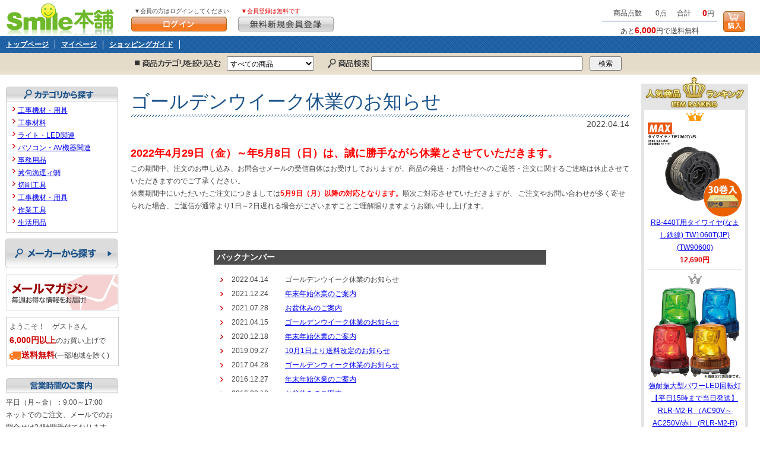

--- FILE ---
content_type: text/html; charset=UTF-8
request_url: https://www.smile-honpo.com/topics/38/
body_size: 17403
content:
<!DOCTYPE html PUBLIC "-//W3C//DTD XHTML 1.0 Transitional//EN" "http://www.w3.org/TR/xhtml1/DTD/xhtml1-transitional.dtd">
<html xmlns="http://www.w3.org/1999/xhtml" xml:lang="ja" lang="ja" dir="ltr">
<head>
<meta http-equiv="Content-Type" content="text/html; charset=UTF-8" />
<meta http-equiv="Content-Language" content="ja" />
<meta http-equiv="Content-Style-Type" content="text/css" />
<meta http-equiv="Content-Script-Type" content="text/javascript" />
<title>ゴールデンウイーク休業のお知らせ | 問屋直販【スマイル本舗】電気材料・工具など幅広い商品を豊富に取り揃え</title>
<meta name="keywords" content="電設資材,即答,即納,スマイル本舗,タイトン,パトライト,泉精器,ミヤナガ,共立電気計器,日本圧着端子製造,未来工業" />
<meta name="description" content="電気材料・工具ならスマイル本舗。電設資材を中心に問屋価格で即答・即納いたします。" />
<link rel="stylesheet" type="text/css" href="https://www.smile-honpo.com/css/style.css" media="all" />
<link rel="shortcut icon" href="https://www.smile-honpo.com/favicon.ico">
<script type="text/javascript">

  var _gaq = _gaq || [];
  _gaq.push(['_setAccount', 'UA-22697774-27']);
  _gaq.push(['_trackPageview']);

  (function() {
    var ga = document.createElement('script'); ga.type = 'text/javascript'; ga.async = true;
    ga.src = ('https:' == document.location.protocol ? 'https://ssl' : 'http://www') + '.google-analytics.com/ga.js';
    var s = document.getElementsByTagName('script')[0]; s.parentNode.insertBefore(ga, s);
  })();

</script>

<!-- Google tag (gtag.js) -->

<script async src="https://www.googletagmanager.com/gtag/js?id=G-Q6V8PEC4N4"></script>

<script>
  window.dataLayer = window.dataLayer || [];
  function gtag(){dataLayer.push(arguments);}
  gtag('js', new Date());

  gtag('config', 'G-Q6V8PEC4N4');

</script>


</head>
<body>
<div id="wrapper">
<!--　▽wrapper　-->


<div id="header">
<!--　▽header　-->

<h1><a href="https://www.smile-honpo.com/">Smile本舗</a></h1>

<dl id="login">
<dt>▼会員の方はログインしてください</dt>
<dd><a href="https://www.smile-honpo.com/login/"><img src="https://www.smile-honpo.com/images/header_btn01.gif" alt="ログイン" /></a></dd>
</dl>

<dl id="register">
<dt>▼会員登録は無料です</dt>
<dd><a href="https://www.smile-honpo.com/formmem/"><img src="https://www.smile-honpo.com/images/header_btn02.gif" alt="無料会員登録" /></a></dd>
</dl>
<table id="headerCart">
<tr>
<th>商品点数</th>
<td>0点</td>
<th>合計</th>
<td><em>0</em>円</td>
<td rowspan="2"><a href="https://www.smile-honpo.com/cart/"><img src="https://www.smile-honpo.com/images/header_btn03.gif" alt="カートを見る" /></a></td>
</tr>
<tr>
<td colspan="4" id="derivaryFee">
あと<em>6,000</em>円で送料無料
</td>
</tr>
</table>

<ul id="navi">
<li><a href="https://www.smile-honpo.com/">トップページ</a></li>
<li><a href="https://www.smile-honpo.com/mypage/">マイページ</a></li>
<li><a href="https://www.smile-honpo.com/guide/">ショッピングガイド</a></li>
</ul>

<form name="headerItemSearch" action="https://www.smile-honpo.com/item/" method="post" style="margin:0;" >
<input type="hidden" name="mode" value="jump" />
<input type="hidden" name="case" value="search" />
<table id="headerSearch">
<tr>
<th id="headerSearch1">商品カテゴリを絞り込む</th>
<td>
<select name="s_category">
<option label="すべての商品" value="0">すべての商品</option>
<option label="工事機材・用具" value="7" >工事機材・用具</option>
<option label="工事材料" value="2" >工事材料</option>
<option label="ライト・LED関連" value="50" >ライト・LED関連</option>
<option label="パソコン・AV機器関連" value="32" >パソコン・AV機器関連</option>
<option label="事務用品" value="73" >事務用品</option>
<option label="莠句漁逕ィ蜩" value="4967" >莠句漁逕ィ蜩</option>
<option label="切削工具" value="4950" >切削工具</option>
<option label="工事機材・用具" value="4821" >工事機材・用具</option>
<option label="作業工具" value="3518" >作業工具</option>
<option label="生活用品" value="85" >生活用品</option>
</select>
</td>
<th id="headerSearch2">商品検索</th>
<td><input type="text" id="headerItem" name="s_keywords" value="" />　<input type="submit" value="　検索　" /></td>
</tr>
</table>
</form>

<!--　△header　-->
</div>

<hr />
<div id="container">
<div id="contents">
<div id="topics" class="contents-inner">
<!--　▽コンテンツ　-->

<h2>ゴールデンウイーク休業のお知らせ</h2>

<p id="date">2022.04.14</p>

<div id="topicsMain">
<p>
<strong><span style="font-size:130%;"><span style="color: red">2022年4月29日（金）～年5月8日（日）は、誠に勝手ながら休業とさせていただきます。 </span></span></strong><br />
<hr />
この期間中、注文のお申し込み、お問合せメールの受信自体はお受けしておりますが、商品の発送・お問合せへのご返答・注文に関するご連絡は休止させていただきますのでご了承ください。<BR>
休業期間中にいただいたご注文につきましては<span style="color:#ff0000;"><b>5月9日（月）以降の対応となります。</b></span>順次ご対応させていただきますが、 ご注文やお問い合わせが多く寄せられた場合、ご返信が通常より1日～2日遅れる場合がございますことご理解賜りますようお願い申し上げます。<br />
<br />
<BR><BR></p>
</div>


<hr />

<div id="topicsBacknumber">
<h3>バックナンバー</h3>
<dl>
<dt>2022.04.14</dt>
<dd>ゴールデンウイーク休業のお知らせ</dd>
<dt>2021.12.24</dt>
<dd><a href="https://www.smile-honpo.com/topics/37/">年末年始休業のご案内</a></dd>
<dt>2021.07.28</dt>
<dd><a href="https://www.smile-honpo.com/topics/36/">お盆休みのご案内</a></dd>
<dt>2021.04.15</dt>
<dd><a href="https://www.smile-honpo.com/topics/35/">ゴールデンウイーク休業のお知らせ</a></dd>
<dt>2020.12.18</dt>
<dd><a href="https://www.smile-honpo.com/topics/34/">年末年始休業のご案内</a></dd>
<dt>2019.09.27</dt>
<dd><a href="https://www.smile-honpo.com/topics/33/">10月1日より送料改定のお知らせ</a></dd>
<dt>2017.04.28</dt>
<dd><a href="https://www.smile-honpo.com/topics/30/">ゴールデンウィーク休業のお知らせ</a></dd>
<dt>2016.12.27</dt>
<dd><a href="https://www.smile-honpo.com/topics/29/">年末年始休業のご案内</a></dd>
<dt>2016.08.10</dt>
<dd><a href="https://www.smile-honpo.com/topics/28/">お盆休みのご案内</a></dd>
<dt>2016.04.27</dt>
<dd><a href="https://www.smile-honpo.com/topics/27/">ゴールデンウィーク休業のご案内</a></dd>
<dt>2015.12.18</dt>
<dd><a href="https://www.smile-honpo.com/topics/26/">年末年始休業のご案内</a></dd>
<dt>2015.08.04</dt>
<dd><a href="https://www.smile-honpo.com/topics/25/">お盆休みのお知らせ</a></dd>
<dt>2015.04.27</dt>
<dd><a href="https://www.smile-honpo.com/topics/24/">ゴールデンウィーク中のご注文に関して</a></dd>
<dt>2014.12.24</dt>
<dd><a href="https://www.smile-honpo.com/topics/23/">年末年始休業のご案内</a></dd>
<dt>2013.12.12</dt>
<dd><a href="https://www.smile-honpo.com/topics/22/">年末年始休業のご案内</a></dd>
<dt>2013.08.08</dt>
<dd><a href="https://www.smile-honpo.com/topics/21/">お盆休みのご案内</a></dd>
<dt>2013.07.04</dt>
<dd><a href="https://www.smile-honpo.com/topics/20/">コンビニ決済　中止のお知らせ</a></dd>
<dt>2013.04.26</dt>
<dd><a href="https://www.smile-honpo.com/topics/19/">ゴールデンウィーク中のご注文に関して</a></dd>
<dt>2012.12.26</dt>
<dd><a href="https://www.smile-honpo.com/topics/18/">年末年始休業のご案内</a></dd>
<dt>2012.03.29</dt>
<dd><a href="https://www.smile-honpo.com/topics/16/">圧着端子用の絶縁キャップの販売を始めました！</a></dd>
<dt>2012.03.16</dt>
<dd><a href="https://www.smile-honpo.com/topics/12/">今月のお買い得＆特価品</a></dd>
<dt>2012.03.16</dt>
<dd><a href="https://www.smile-honpo.com/topics/13/">ロビネア（ROBINAIR）からお得な小型電磁弁付真空ポンプがケース付きで新発売！</a></dd>
<dt>2012.03.16</dt>
<dd><a href="https://www.smile-honpo.com/topics/14/">ジェフコム(JEFCOM)の新商品「作業シートバッグ SSB-7086」新発売！</a></dd>
<dt>2012.03.12</dt>
<dd><a href="https://www.smile-honpo.com/topics/10/">パンドウィットのケーブルアクセサリ（結束バンド）の販売を始めました！</a></dd>
<dt>2012.03.12</dt>
<dd><a href="https://www.smile-honpo.com/topics/11/">ニックスの配線標示材、マークバンドの販売を始めました。</a></dd>
<dt>2012.03.09</dt>
<dd><a href="https://www.smile-honpo.com/topics/9/">芝軽粗材のケーブルアクセサリ（結束バンド）の販売を始めました！</a></dd>
<dt>2012.03.08</dt>
<dd><a href="https://www.smile-honpo.com/topics/8/">ジェフコム(JEFCOM)の新商品「スイッチBOXソー SWC-170」発売！</a></dd>
<dt>2012.03.05</dt>
<dd><a href="https://www.smile-honpo.com/topics/7/">ミヤマ電器のミノムシクリップの販売を始めました！</a></dd>
<dt>2012.03.01</dt>
<dd><a href="https://www.smile-honpo.com/topics/4/">泉精器製作所（イズミ）の販売を始めました！</a></dd>
<dt>2012.03.01</dt>
<dd><a href="https://www.smile-honpo.com/topics/5/">超お買い得価格！パトライト玄関ドア用防犯カメラ無線システム「e-留守っ娘」 SCB-K01</a></dd>
<dt>2012.03.01</dt>
<dd><a href="https://www.smile-honpo.com/topics/6/">新商品 「ジェフコム」 ブラックスリムライン（スリムヘッド） 15m BX-4015J 発売！</a></dd>
<dt>2011.12.20</dt>
<dd><a href="https://www.smile-honpo.com/topics/2/">【年末・年始営業について】</a></dd>
</dl>
</div>


<!--　△コンテンツ　-->
</div>
</div>

<div id="leftMenu">
<!--　▽左カラム　-->

<div id="menuCategory" class="menuSearch">
<h3>カテゴリから探す</h3>
<ul>
<li><a href="https://www.smile-honpo.com/item/list/7/0/0/">工事機材・用具</a></li>
<li><a href="https://www.smile-honpo.com/item/list/2/0/0/">工事材料</a></li>
<li><a href="https://www.smile-honpo.com/item/list/50/0/0/">ライト・LED関連</a></li>
<li><a href="https://www.smile-honpo.com/item/list/32/0/0/">パソコン・AV機器関連</a></li>
<li><a href="https://www.smile-honpo.com/item/list/73/0/0/">事務用品</a></li>
<li><a href="https://www.smile-honpo.com/item/list/4967/0/0/">莠句漁逕ィ蜩</a></li>
<li><a href="https://www.smile-honpo.com/item/list/4950/0/0/">切削工具</a></li>
<li><a href="https://www.smile-honpo.com/item/list/4821/0/0/">工事機材・用具</a></li>
<li><a href="https://www.smile-honpo.com/item/list/3518/0/0/">作業工具</a></li>
<li><a href="https://www.smile-honpo.com/item/list/85/0/0/">生活用品</a></li>
</ul>
</div>

<hr />

<div id="menuMaker" class="menuSearch">
<h3><a href="https://www.smile-honpo.com/maker/">メーカーから探す</a></h3>
</div>

<hr />

<p><a href="https://www.smile-honpo.com/mailnews/"><img src="https://www.smile-honpo.com/images/menu_banner01.gif" alt="メールマガジン" /></a></p>

<hr />
<p id="guest">ようこそ！　ゲストさん<br />
<strong>6,000円以上</strong>のお買い上げで<br />
<span><img src="https://www.smile-honpo.com/images/header_icon.gif" alt="送料無料" /><strong>送料無料</strong><span class="miniTxt">(一部地域を除く)</span></span></p>


<div id="menuCalendar">
<h3>営業時間のご案内</h3>
<p>平日（月～金）：9:00～17:00<br />ネットでのご注文、メールでのお問合せは24時間受付ております。当店の休業日の場合は、出荷業務及びお問合せに対するメールは翌営業日以降、順次対応させていただきます。</p>
<table summary='2026年1月の営業日カレンダー'>
<caption>2026年1月の営業日</caption><tr>
<th scope="col" class="holiday">日</th>
<th scope="col">月</th>
<th scope="col">火</th>
<th scope="col">水</th>
<th scope="col">木</th>
<th scope="col">金</th>
<th scope="col" class="holiday2">土</th>
</tr>
<tr>
<td>&nbsp;</td>
<td>&nbsp;</td>
<td>&nbsp;</td>
<td>&nbsp;</td>
<td>1</td>
<td>2</td>
<td class="holiday">3</td>
</tr>
<tr>
<td class="holiday">4</td>
<td class="holiday">5</td>
<td>6</td>
<td>7</td>
<td>8</td>
<td>9</td>
<td class="holiday">10</td>
</tr>
<tr>
<td class="holiday">11</td>
<td class="holiday">12</td>
<td>13</td>
<td>14</td>
<td>15</td>
<td>16</td>
<td class="holiday">17</td>
</tr>
<tr>
<td class="holiday">18</td>
<td>19</td>
<td>20</td>
<td>21</td>
<td>22</td>
<td>23</td>
<td class="holiday">24</td>
</tr>
<tr>
<td style="font-weight:bold;" class="holiday">25</td>
<td>26</td>
<td>27</td>
<td>28</td>
<td>29</td>
<td>30</td>
<td class="holiday">31</td>
</tr>
</table>

<table summary='2026年2月の営業日カレンダー'>
<caption>2026年2月の営業日</caption><tr>
<th scope="col" class="holiday">日</th>
<th scope="col">月</th>
<th scope="col">火</th>
<th scope="col">水</th>
<th scope="col">木</th>
<th scope="col">金</th>
<th scope="col" class="holiday2">土</th>
</tr>
<tr>
<td class="holiday">1</td>
<td>2</td>
<td>3</td>
<td>4</td>
<td>5</td>
<td>6</td>
<td class="holiday">7</td>
</tr>
<tr>
<td class="holiday">8</td>
<td>9</td>
<td>10</td>
<td class="holiday">11</td>
<td>12</td>
<td>13</td>
<td class="holiday">14</td>
</tr>
<tr>
<td class="holiday">15</td>
<td>16</td>
<td>17</td>
<td>18</td>
<td>19</td>
<td>20</td>
<td class="holiday">21</td>
</tr>
<tr>
<td class="holiday">22</td>
<td class="holiday">23</td>
<td>24</td>
<td>25</td>
<td>26</td>
<td>27</td>
<td class="holiday">28</td>
</tr>
</table>


<p><span>背景が赤色になっている日は、当店の休業日となります。出荷及びメールの返信業務はお休みです。
</span>
</p>
</div>

<div id="menuVerisign">
<br />
各種クレジットカードで<br />お支払い頂けます<br />

<img src="https://www.smile-honpo.com/images/logo_americanexpress.gif" alt="amex">
<img src="https://www.smile-honpo.com/images/logo_jcb.gif" alt="jcb">

<img src="https://www.smile-honpo.com/images/logo_diners.gif" alt="diners">
<br />
<img src="https://www.smile-honpo.com/images/logo_visa.gif" alt="visa">
<img src="https://www.smile-honpo.com/images/logo_mastercard.gif" alt="master">

<br />
<br />
</div>


<!--　△左カラム　-->
</div>
</div>

<hr />

<div id="rightMenu">
<!--　▽右カラム　-->

<div id="rankingRight">
<h3>人気商品ランキング</h3>

<ol>
<li>
<img src="https://www.smile-honpo.com/images/ranking_icon01.gif" alt="1位" />
<a href="https://www.smile-honpo.com/item/detail/74787/">
<img src="https://www.smile-honpo.com/imgdb/webman_item_data/747/s74787-1.jpg" width="160" height="160" alt="RB-440T用タイワイヤ(なまし鉄線) TW1060T(JP) (TW90600) " />RB-440T用タイワイヤ(なまし鉄線) TW1060T(JP) (TW90600)</a>
<br />
<strong>12,690円</strong>
</li>
<li>
<img src="https://www.smile-honpo.com/images/ranking_icon02.gif" alt="2位" />
<a href="https://www.smile-honpo.com/item/detail/10744/">
<img src="https://www.smile-honpo.com/imgdb/webman_item_data/107/s10744-1.jpg" width="160" height="160" alt="強耐振大型パワーLED回転灯 【平日15時まで当日発送】RLR-M2-R （AC90V～AC250V/赤） (RLR-M2-R) " />強耐振大型パワーLED回転灯 【平日15時まで当日発送】RLR-M2-R （AC90V～AC250V/赤） (RLR-M2-R)</a>
<br />
<strong>28,360円</strong>
</li>
<li>
<img src="https://www.smile-honpo.com/images/ranking_icon03.gif" alt="3位" />
<a href="https://www.smile-honpo.com/item/detail/11794/">
<img src="https://www.smile-honpo.com/imgdb/webman_item_data/117/s11794-1.gif" width="160" height="160" alt="ポリクリック　ウッディングコアドリル カッターφ65mm (PCWS65C) " />ポリクリック　ウッディングコアドリル カッターφ65mm (PCWS65C)</a>
<br />
<strong>5,540円</strong>
</li>
<li>
<img src="https://www.smile-honpo.com/images/ranking_icon05.gif" alt="5位" />
<a href="https://www.smile-honpo.com/item/detail/113227/">
<img src="https://www.smile-honpo.com/imgdb/webman_item_data/1132/s113227-1.jpg" width="147" height="160" alt="AC/DCクランプ付デジタルマルチメータ 【平日15時まで当日発送】KEWMATE2000A (2000A) " />AC/DCクランプ付デジタルマルチメータ 【平日15時まで当日発送】KEWMATE2000A (2000A)</a>
<br />
<strong>11,230円</strong>
</li>
</ol>

</div>

<!--　△右カラム　-->
</div>

<div id="footer">
<p><a href="#wrapper"><img src="https://www.smile-honpo.com/images/footer_01.gif" alt="このページのトップへ" /></a></p>

<ul>
<li><a href="https://www.smile-honpo.com/formmail/">お問い合わせ</a></li>
<li><a href="https://www.smile-honpo.com/hyoki/">特定商取引法に基づく表記</a></li>
<li class="last"><a href="https://www.smile-honpo.com/sitemap/">サイトマップ</a></li>
</ul>
<address>Copyright &copy; smile-honpo.com.</address>
</div>

<!--　△wrapper　-->
</div>

</body>
</html>

--- FILE ---
content_type: text/css
request_url: https://www.smile-honpo.com/css/styleLayout.css
body_size: 1252
content:
/* ==================== レイアウト ==================== */

html ,
body {
	height:100%;
}

#wrapper {
	margin:0 auto;
	min-width:1024px;
	background:url(../images/header_bg.gif) 0 0 repeat-x;
}

/* ------------------------------

1: ヘッダー

------------------------------ */


#header {
}


/* ------------------------------

2: フッター

------------------------------ */


#footer {
	margin:30px auto 0;
	width:98%;
	clear:both;
	position:relative;
	border-top:1px solid #cccccc;
}


/* ------------------------------

3: コンテンツ

------------------------------ */
#container{
	margin:0 -200px 30px 0;
	width: 100%;
	float: left;
}

/* clearfix --------------------*/
* html #container ,
*+html #container { 
	zoom: 1;
}

#container:after {
	content: ""; 
	display: block;
	clear: both;
}
/* -------------------- clearfix */

#contents{
	margin-left: -200px;
	width:100%;
	float: right;
}

.contents-inner{
	margin:0 220px;
	padding:0 0 30px;
	position:relative;
}

.contents-inner2{
	margin:0 10px 0 220px;
	padding:0 0 30px;
	position:relative;
}



.cartContents {
	margin:0 auto;
	width:800px;
}

#leftMenu {
	margin-left:10px;
	width:190px;
	float:left;
}

#rightMenu {
	margin:0 10px 30px 0;
	width:190px;
	float:right;
}

--- FILE ---
content_type: text/css
request_url: https://www.smile-honpo.com/css/styleSub.css
body_size: 2579
content:

/* ------------------------------

 ���J����

------------------------------ */

.menuSearch {
	margin-bottom:10px;
	width:187px;
	float:left;
	border:1px solid #cccccc;
	border-top:none;
}


.menuSearch h3 {
	margin:0 -1px;
	width:189px;
	height:25px;
	line-height:25px;
	text-indent:-9999px;
}

#menuCategory h3 {
	background:url(../images/menu_title01.gif) 0 0 no-repeat;
}

#menuMaker {
	border:none;
}

#menuMaker h3 {
	height:50px;
	line-height:50px;
	background:url(../images/menu_maker.gif) 0 0 no-repeat;
}

#menuMaker h3 a {
	width:189px;
	height:50px;
	display:block;
	font-size:0;
}

#menuMaker h3 a:hover {
	filter:alpha(opacity=30);
	opacity:0.3;
	-ms-filter: "alpha( opacity=30 )";
	background: #ffffff;
}

.menuSearch ul {
	margin:0 auto;
	padding:5px 0;
	width:170px;
}

.menuSearch ul li {
	padding-left:10px;
	background:url(../images/arrow01.gif) 0 0.3em no-repeat;
}
/*
.menuSearch dl {
	margin:0 auto;
	padding:5px 0;
	width:170px;
}

.menuSearch dl dt ,
.menuSearch dl dd {
	text-align:center;
}

.menuSearch dl dt {
	margin-bottom:5px;
}
*/
#menuCalendar {
	margin-top:20px;
}

#menuCalendar h3 {
	margin-bottom:5px;
	width:189px;
	height:26px;
	line-height:26px;
	text-indent:-9999px;
	background:url(../images/menu_title03.gif) 0 0 no-repeat;
}

#menuCalendar p span {
	color:#e00000;
}

#menuCalendar table {
	margin-bottom:10px;
	width:189px;
}

#menuCalendar table caption {
	width:187px;
	border:1px solid #cccccc;
	border-bottom:none;
	background:#eeeeee;
}

#menuCalendar table th {
	padding:0;
	text-align:center;
}

#menuCalendar table td {
	padding:0;
	text-align:center;
}

#menuCalendar table td.holiday {
	background:#ffaaaa;
}

#menuVerisign {
	margin:0 auto;
	width:187px;
	text-align:center;
}

#leftMenu p#guest {
	margin:10px 0;
	padding:5px;
	border:1px solid #cccccc;
}

#leftMenu p#guest strong {
	font-size:14px;
	color:#cc0000;
}

#leftMenu p#guest img {
	vertical-align:middle;
}


/* ------------------------------

 �E�J����

------------------------------ */



#rankingRight {
	margin-top:-20px;
	padding-bottom:10px;
	width:180px;
	background:#e5e5e5;
}

#rankingRight h3 {
	width:180px;
	height:59px;
	line-height:59px;
	text-indent:-9999px;
	background:url(../images/ranking_title01.gif) 0 0 no-repeat;
}

#rankingRight ol {
	margin:0 auto;
	padding:0 5px;
	width:160px;
	background:#ffffff;
}

#rankingRight ol li {
	margin-bottom:5px;
	padding-bottom:5px;
	text-align:center;
	border-bottom:1px solid #e5e5e5;
}

#rankingRight ol li img {
	margin:0 auto;
	display:block;
}

#rankingRight ol li strong {
	color:#e00000;
}

--- FILE ---
content_type: text/css
request_url: https://www.smile-honpo.com/css/stylePage.css
body_size: 6190
content:
/*--------------- ���ʐݒ� --------------------
	1:�ς񂭂�
	2:�^�C�g��
	3:�e�[�u��
	4:hissu�i�ԁj
	5:toTop
	6:last
	7:���₢���킹�o�i�[
	8:�y�[�W���X�g
	9:�y�[�W�؂�ւ�
	10:�����J�e�S���i�r
	
--------------------------------------------------*/

/*-------------------- 1:�ς񂭂� --------------------*/
.topicpath {
	margin:0 0 10px;
	width:98%;
	overflow:hidden;
}

/* clearfix --------------------*/
.topicpath:after {
	content: ".";
	height: 0;
	visibility: hidden;
	display: block;
	clear: both;
}

.topicpath { display: inline-block; }
/* Mac��IE�����O \*/
.topicpath { display: block; }
/* */
/* -------------------- clearfix */

.topicpath li {
	margin:0 5px 0 -10px;
	padding:0 10px;
	float:left;
	font-size:12px;
	font-weight:bold;
	background:url(../images/topicpath.gif) no-repeat 0 50%;
}

.topicpath li a {
	font-weight:normal;
}


/*-------------------- 2:�^�C�g�� --------------------*/

/*
.contents h2 ,
.contents2 h2 {
	margin-bottom:0px;
	width:100%;
	height:76px;
	text-indent:-9999px;
	line-height:76px;
}
*/

.contents-inner h2 {
	margin-bottom:10px;
	line-height:1.6;
	font-size:32px;
	font-family:"�q���M�m�p�S Pro W3", "Hiragino Kaku Gothic Pro", "���C���I", Meiryo, Osaka, "�l�r �o�S�V�b�N", "MS PGothic", sans-serif;
	color:#1a528a;
	background:url(../images/cart_title01.gif) 0 100% repeat-x;
}


/*-------------------- 3:�e�[�u�� --------------------*/

th ,
td {
	padding:10px;
	border:1px solid #CCCCCC;
}

th {
}

td {
}

td strong {
}

td dt {
	font-weight:bold;
}





/*-------------------- 4:hissu�i�ԁj --------------------*/

.hissu {
	color:#ff0000;
	font-size:10px;
	background:none;
}


/*-------------------- 5:toTop --------------------*/

#toTop {
	margin-top:30px;
	clear:both;
	font-size:12px;
}

#toTop a {
	margin-left:auto;
	padding-left:20px;
	width:140px;
	display:block;
	color:#454545;
	background:url(../images/arrow03.gif) 0 50% no-repeat;
}

#toTop a:hover {
	text-decoration:none;
}



.toTop {
	margin:10px 0;
	clear:both;
	text-align:right;
	font-size:12px;
}

.toTop a {
	padding-right:20px;
	background:url(../images/totop.gif) 100% 50% no-repeat;
}

.toTop a:hover {
	filter:alpha(opacity=70);
	opacity:0.7;
}




/*-------------------- 6:last --------------------*/

.last {
	border:none;
}




/*-------------------- 7:���₢���킹�o�i�[ --------------------*/

#pageFormmail_banner {
	margin:0 0 30px;
	width:644px;
	height:148px;
	clear:both;
}

#pageFormmail_banner dt ,
#pageFormmail_banner dd {
	display:none;
}

#pageFormmail_banner dd#pageFormmail_bannerA {
	display:block;
	text-indent:-9999px;
}

#pageFormmail_banner dd a {
	width:644px;
	height:148px;
	display:block;
	outline:none;
	background:url(../images/page_formmail.jpg) no-repeat 0 0;
}

#pageFormmail_banner dd a:hover {
	filter:alpha(opacity=80);
	opacity:0.8;
}





/*-------------------- 8:�y�[�W���X�g --------------------*/

.pager {
	margin:0 auto 10px;
	clear:both;
}

/* clearfix --------------------*/
.pager:after {
	content: ".";
	height: 0;
	visibility: hidden;
	display: block;
	clear: both;
}

.pager { display: inline-block; }
/* Mac��IE�����O \*/
.pager { display: block; }
/* */
/* -------------------- clearfix */

.pager p {
	margin:0;
	padding:0;
	width:330px;
	float:left;
	background:none;
}

.pager p strong ,
.pager p em {
	font-weight:bold;
	font-size:15px;
	color:#7B2117;
}

.pager ol {
	width:330px;
	float:right;
	text-align:right;
}

.pager ol li {
	display:inline;
	color:#999999;
}

.pager ol li em {
	font-weight:bold;
	font-size:15px;
	color:#7B2117;
}

.pager ol li a {
	font-weight:normal;
}



/*-------------------- 9:�y�[�W�؂�ւ� --------------------*/

.pageChange {
	margin:0 auto 30px;
	padding:15px 10px 0; 
	width:663px;
	clear:both;
	position:relative;
	background:url(../images/line1.gif) repeat-x 0 0;
}

/* clearfix --------------------*/
.pageChange:after {
	content: ".";
	height: 0;
	visibility: hidden;
	display: block;
	clear: both;
}

.pageChange { display: inline-block; }
/* Mac��IE�����O \*/
.pageChange { display: block; }
/* */
/* -------------------- clearfix */

li.pagePrev {
	width:260px;
	padding-right:15px;
	float:left;
	text-align:right;
	line-height:1;
	z-index:10;
}

li.pageNext {
	padding-left:15px;
	width:260px;
	float:right;
	line-height:1;
	z-index:10;
}

li.pageReturn {
	width:100px;
	text-align:center;
	line-height:1;
	position:absolute;
	top:15px;
	left:290px;
	z-index:8;
	border-right:1px solid #454545;
	border-left:1px solid #454545;
}





/*-------------------- 10:�����J�e�S���i�r --------------------*/

#pageCateMenu {
	margin-bottom:30px;
	width:683px;
	float:right;
}

/* clearfix --------------------*/
#pageCateMenu:after {
	content: ".";
	height: 0;
	visibility: hidden;
	display: block;
	clear: both;
}

#pageCateMenu { display: inline-block; }
/* Mac��IE�����O \*/
#pageCateMenu { display: block; }
/* */
/* -------------------- clearfix */

#pageCateMenu li {
	height:28px;
	line-height:28px;
	text-indent:-9999px;
	float:left;
	display:inline;
}

#pageCateMenu1 {
	width:131px;
}

#pageCateMenu2 {
	width:149px;
}

#pageCateMenu3 {
	width:148px;
}

#pageCateMenu4 {
	width:131px;
}

#pageCateMenu5 {
	width:124px;
}


#pageCateMenu li a {
	height:28px;
	display:block;
	outline:none;
}

#pageCateMenu1 a {
	width:124px;
	background:url(../images/footer_menu.gif) no-repeat 0 0;
}

#pageCateMenu2 a {
	width:142px;
	background:url(../images/footer_menu.gif) no-repeat -131px 0;
}

#pageCateMenu3 a {
	width:141px;
	background:url(../images/footer_menu.gif) no-repeat -280px 0;
}

#pageCateMenu4 a {
	width:124px;
	background:url(../images/footer_menu.gif) no-repeat -428px 0;
}

#pageCateMenu5 a {
	width:124px;
	background:url(../images/footer_menu.gif) no-repeat -559px 0;
}


#pageCateMenu1 a:hover {
	background:url(../images/footer_menu.gif) no-repeat 0 100%;
}

#pageCateMenu2 a:hover {
	background:url(../images/footer_menu.gif) no-repeat -131px 100%;
}

#pageCateMenu3 a:hover {
	background:url(../images/footer_menu.gif) no-repeat -280px 100%;
}

#pageCateMenu4 a:hover {
	background:url(../images/footer_menu.gif) no-repeat -428px 100%;
}

#pageCateMenu5 a:hover {
	background:url(../images/footer_menu.gif) no-repeat -559px 100%;
}












--- FILE ---
content_type: text/css
request_url: https://www.smile-honpo.com/css/styleIndex.css
body_size: 5369
content:
/* ==================== トップページ ==================== */


#index {
}

ul#indexBanner {
	margin-bottom:30px;
}

ul#indexBanner li {
	margin-bottom:10px;
	text-align:center;
}

#index #indexSearch {
	margin:0 auto;
}

#indexSearch ul#indexCategory {
	margin-bottom:20px;
	border-bottom:2px solid #1a528a;
}

/* clearfix --------------------*/
* html #indexSearch ul#indexCategory ,
*+html #indexSearch ul#indexCategory{ 
	zoom: 1;
}

#indexSearch ul#indexCategory:after {
	content: ""; 
	display: block;
	clear: both;
}
/* -------------------- clearfix */

#indexSearch ul#indexCategory li {
	width:141px;
	height:30px;
	float:left;
	line-height:30px;
	text-indent:-9999px;
}

#indexSearch ul#indexCategory li a {
	width:141px;
	height:30px;
	display:block;
	overflow:hidden;
}

#indexSearch ul#indexCategory li#indexSearch1 ,
#indexSearch ul#indexCategory li#indexSearch1 a:hover {
	background:url(../images/index_title01.gif) 0 0 no-repeat;
}

#indexSearch ul#indexCategory li#indexSearch2 ,
#indexSearch ul#indexCategory li#indexSearch2 a:hover {
	background:url(../images/index_title02.gif) 0 0 no-repeat;
}

#indexSearch ul#indexCategory li#indexSearch1 a {
	background:url(../images/index_title01.gif) 0 -30px no-repeat;
}

#indexSearch ul#indexCategory li#indexSearch2 a {
	background:url(../images/index_title02.gif) 0 -30px no-repeat;
}

.indexSearchBox {
	margin-bottom:20px;
}

/* clearfix --------------------*/
* html .indexSearchBox ,
*+html .indexSearchBox{ 
	zoom: 1;
}

.indexSearchBox:after {
	content: ""; 
	display: block;
	clear: both;
}
/* -------------------- clearfix */

.indexSearchLeft {
	width:45%;
	float:left;
}

.indexSearchRight {
	width:45%;
	float:right;
}

.indexSearchLeft h3,
.indexSearchRight h3 {
	margin-bottom:10px;
	padding:5px 0 5px 5px;
	font-size:14px;
	font-weight:bold;
	color:#ffffff;
	background:#4d4d4d;
}

.indexSearchLeft h3 span,
.indexSearchRight h3 span {
	padding-left:5px;
	display:block;
	line-height:1.2;
	border-left:5px solid #ffffff;
}

.indexSearchLeft ul,
.indexSearchRight ul {
	margin:0 auto;
	width:98%;
}

/* clearfix --------------------*/
* html .indexSearchLeft ul,
* html .indexSearchRight ul ,
*+html .indexSearchLeft ul ,
*+html .indexSearchRight ul { 
	zoom: 1;
}

.indexSearchLeft ul:after,
.indexSearchRight ul:after {
	content: ""; 
	display: block;
	clear: both;
}
/* -------------------- clearfix */

.indexSearchLeft ul li ,
.indexSearchRight ul li {
	margin-right:15px;
	width:125px;
	float:left;
}

.indexSearchLeft ul li a ,
.indexSearchRight ul li a {
	padding-left:10px;
	background:url(../images/arrow01.gif) 0 0.35em no-repeat;
}

#indexTopics {
}

#indexTopics h3 {
	margin-bottom:10px;
	width:100%;
	height:29px;
	line-height:29px;
	text-indent:-9999px;
	background:#eeeeee url(../images/index_title03.gif) 0 0 no-repeat;
	border-bottom:3px solid #1a528a;
}

#indexTopics dl {
}

#indexTopics dl dt {
	padding-left:10px;
	width:100px;
	float:left;
	clear:left;
	background:url(../images/arrow02.gif) 0 50% no-repeat;
}

#indexBrand {
	width:100%;
}

/* clearfix --------------------*/
* html #indexBrand ,
*+html #indexBrand{ 
	zoom: 1;
}

#indexBrand:after {
	content: ""; 
	display: block;
	clear: both;
}
/* -------------------- clearfix */

#indexBrand h2 {
	margin-bottom:20px;
	width:100%;
	line-height:1.6;
	font-size:32px;
	font-family:"ヒラギノ角ゴ Pro W3", "Hiragino Kaku Gothic Pro", "メイリオ", Meiryo, Osaka, "ＭＳ Ｐゴシック", "MS PGothic", sans-serif;
	color:#1a528a;
	background:url(../images/cart_title01.gif) 0 100% repeat-x;
}

.indexBrandIndexBox {
	margin:0 2% 20px 0;
	width:48%;
	float:left
}

/* clearfix --------------------*/
* html #indexBrandIndex ,
*+html #indexBrandIndex{ 
	zoom: 1;
}

#indexBrandIndex:after {
	content: ""; 
	display: block;
	clear: both;
}
/* -------------------- clearfix */

#indexBrand .indexBrandIndexBox dl {
	margin-bottom:5px;
	width:100%;
}

/* clearfix --------------------*/
* html #indexBrand .indexBrandIndexBox dl ,
*+html #indexBrand .indexBrandIndexBox dl{ 
	zoom: 1;
}

#indexBrand .indexBrandIndexBox dl:after {
	content: ""; 
	display: block;
	clear: both;
}
/* -------------------- clearfix */


#indexBrand .indexBrandIndexBox dl dt {
    width: 35px;
    display: inline;
	float:left;
    line-height: 16px;
    font-size: 14px;
    font-weight: bold;
}

#indexBrand .indexBrandIndexBox dl dd {
    padding: 0 15px;
    width: 5.8%;
    height: 13px;
    float: left;
    display: inline;
    line-height: 13px;
	text-align:center;
    border-right: 1px solid #666666;
}

#indexBrand .indexBrandIndexCont {
	margin-bottom:30px;
	width:100%;
	clear:both;
}

#indexBrand .indexBrandIndexCont h3 {
	margin-bottom:10px;
	padding:5px 0 5px 5px;
	font-size:14px;
	font-weight:bold;
	color:#ffffff;
	background:#4d4d4d;
}

.indexBrandIndexCont ul {
	width:100%;
}

/* clearfix --------------------*/
* html .indexBrandIndexCont ul ,
*+html .indexBrandIndexCont ul{ 
	zoom: 1;
}

.indexBrandIndexCont ul:after {
	content: ""; 
	display: block;
	clear: both;
}
/* -------------------- clearfix */


.indexBrandIndexCont ul li {
	margin-right:15px;
	width:30%;
	float:left;
}

.indexBrandIndexCont ul li a {
	padding-left:10px;
	background:url(../images/arrow01.gif) 0 0.35em no-repeat;
}


.freedyalBox{
	    position: relative;
}

.freedyalBox img{
	    position: absolute;
    top: 10px;
}

--- FILE ---
content_type: text/css
request_url: https://www.smile-honpo.com/css/styleItem.css
body_size: 12053
content:
/* ==================== ���i�y�[�W ==================== */


/* ------------------------------

�@���i�ꗗ

------------------------------ */

#itemList {
}

#itemList h2 {
	margin-bottom:30px;
	line-height:1.6;
	font-size:32px;
	font-family:"�q���M�m�p�S Pro W3", "Hiragino Kaku Gothic Pro", "���C���I", Meiryo, Osaka, "�l�r �o�S�V�b�N", "MS PGothic", sans-serif;
	color:#1a528a;
	background:url(../images/cart_title01.gif) 0 100% repeat-x;
}

#itemList dl.itemSort {
	padding:10px;
	font-size:14px;
	background:#e3f1ff;
}

/* clearfix --------------------*/
* html #itemList dl.itemSort ,
*+html #itemList dl.itemSort{ 
	zoom: 1;
}

#itemList dl.itemSort:after {
	content: ""; 
	display: block;
	clear: both;
}
/* -------------------- clearfix */

#itemList dl.itemSort dt {
	float:left;
	line-height:1.2;
	font-weight:bold;
	color:#2166ad;
}

#itemList dl.itemSort dd {
	padding:0 5px;
	float:left;
	line-height:1.2;
	border-right:1px solid #cccccc;
}

.itemListNavi {
	margin-bottom:10px;
	width:100%;
	font-size:14px;
}

/* clearfix --------------------*/
* html .itemListNavi ,
*+html .itemListNavi{ 
	zoom: 1;
}

.itemListNavi:after {
	content: ""; 
	display: block;
	clear: both;
}
/* -------------------- clearfix */

.itemListNavi p {
	float:left;
}

.itemListNavi p span {
	font-size:18px;
	font-weight:bold;
}

.itemListNavi ul {
	margin-top:5px;
	float:left;
}

.itemListNavi ul li {
	margin-right:10px;
	float:left;
	color:#cccccc;
}

.itemListNavi ul li a {
	font-weight:bold;
}

.itemListNavi ol {
	text-align:right;
	float:right;
}

.itemListNavi ol li {
	margin:5px 5px 0 0;
	padding-right:5px;
	float:left;
	display:inline;
	font-weight:bold;
	line-height:1.2;
	border-right:1px solid #cccccc;
}

.itemListNavi ol li a {
	font-weight:normal;
}

#itemList .itemBox {
	margin-bottom:20px;
	padding-bottom:20px;
	border-bottom:1px dotted #888888;
}

#itemList .itemBox .itemTitle {
	margin-bottom:10px;
	width:100%;
	position:relative;
}

/* clearfix --------------------*/
* html #itemList .itemBox .itemTitle ,
*+html #itemList .itemBox .itemTitle{ 
	zoom: 1;
}

#itemList .itemBox .itemTitle:after {
	content: ""; 
	display: block;
	clear: both;
}
/* -------------------- clearfix */


.itemBox .itemTitle p {
	margin-right:10px;
	float:left;
}

.itemBox .itemTitle p.btn {
	/*position:absolute;
	bottom:10px;
	right:0;
	float:none;*/
	clear:right;
	float:right;
}

.itemBox .itemTitle h3 {
	font-size:16px;
	padding-left:170px;
	/*float:left;*/
}

.itemBox .itemTitle h3 span {
	display:block;
}

.itemBox .itemTitle ul {
	margin-bottom:5px;
}

/* clearfix --------------------*/
* html .itemBox .itemTitle ul ,
*+html .itemBox .itemTitle ul{ 
	zoom: 1;
}

.itemBox .itemTitle ul:after {
	content: ""; 
	display: block;
	clear: both;
}
/* -------------------- clearfix */

.itemBox .itemTitle ul li {
	margin-right:5px;
	padding:3px 5px;
	display:block;
	float:left;
	font-size:10px;
	text-align:center;
	color:#ffffff;
}


.itemBox .itemTitle ul li.derivery {
	background:#e00000;
}

.itemBox .itemTitle ul li.new {
	background:#ff6600;
}

.itemBox .itemTitle ul li.status1 {
	background:#7FBF34;
}

.itemBox .itemTitle ul li.status2 {
	background:#0B8FB8;
}

.itemBox .itemTitle dl {
	padding-left:170px;
}

.itemBox .itemTitle dl dt {
	width:3em;
	float:left;
	font-size:16px;
	font-weight:bold;
}

.itemBox .itemTitle dl dd {
	padding-left:3em;
	font-size:16px;
	font-weight:bold;
}

.itemBox .itemTitle h4 {
	padding-left:170px;
	font-size:16px;
	font-weight:normal;
}

.itemBox table {
	border:none;
	clear:both;
}

.itemBox table th,
.itemBox table td {
	padding:0 5px 0 0;
	font-size:14px;
	border:none;
}

.itemBox table td strong {
	font-size:16px;
	font-weight:bold;
	color:#ff0000;
}

.itemBox .itemTitle table {
	margin-right:10px;
	margin-bottom:10px;
	min-width:174px;
	border:none;
	float:right;
}

.itemBox .itemTitle th,
.itemBox .itemTitle td {
	padding:0;
	font-size:16px;
	font-weight:bold;
	text-align:right;
}

.itemBox .itemTitle td strong {
	color:#333333;
}

.itemBox .itemTitle td span {
	font-size:12px;
	font-weight:normal;
}

.itemBox .itemSeries {
	width:100%;
}

/* clearfix --------------------*/
* html .itemBox .itemSeries ,
*+html .itemBox .itemSeries{ 
	zoom: 1;
}

.itemBox .itemSeries:after {
	content: ""; 
	display: block;
	clear: both;
}
/* -------------------- clearfix */

.itemBox .itemSeries h4 {
	margin-bottom:10px;
	padding:0 0 0 5px;
	font-size:14px;
	font-weight:bold;
	color:#888888;
	background:#f5f5f5;
}

.itemBox .itemSeries ul {
	width:100%;
}

/* clearfix --------------------*/
* html .itemBox .itemSeries ul ,
*+html .itemBox .itemSeries ul{ 
	zoom: 1;
}

.itemBox .itemSeries ul:after {
	content: ""; 
	display: block;
	clear: both;
}
/* -------------------- clearfix */

.itemBox .itemSeries ul li {
	padding-left:10px;
	width:48%;
	font-size:14px;
	float:left;
	background:url(../images/arrow01.gif) 0 0.35em no-repeat;
}


#itemList #searchResult {
	margin-bottom:20px;
	padding:10px;
	border:3px solid #cccccc;
}

#searchResult dl {
	width:100%;
}

/* clearfix --------------------*/
* html #searchResult dl ,
*+html #searchResult dl{ 
	zoom: 1;
}

#searchResult dl:after {
	content: ""; 
	display: block;
	clear: both;
}
/* -------------------- clearfix */

#searchResult dl dt {
	float:left;
	font-weight:bold;
	clear:left;
}

#searchResult dl dd {
	float:left;
}

#itemCategory {
	margin-bottom:30px;
	padding:15px 10px;
	background:#f3f3f3;
}

#itemCategory h3 {
	margin-bottom:10px;
	padding-left:10px;
	font-size:16px;
	line-height:1.2;
	border-left:4px solid #0033CC;
}

#itemCategory ul {
	margin-left:10px;
}

/* clearfix --------------------*/
* html #itemCategory ul ,
*+html #itemCategory ul{ 
	zoom: 1;
}

#itemCategory ul:after {
	content: ""; 
	display: block;
	clear: both;
}
/* -------------------- clearfix */


#itemCategory ul li {
	margin-right:10px;
	padding-right:10px;
	float:left;
	line-height:1.2;
	font-size:14px;
	border-right:1px solid #888888;
}


/* ------------------------------

�@���i�ڍ�

------------------------------ */


#itemDetail h2{
	margin-bottom:5px;
	line-height:1.6;
	font-size:28px;
	font-family:"�q���M�m�p�S Pro W3", "Hiragino Kaku Gothic Pro", "���C���I", Meiryo, Osaka, "�l�r �o�S�V�b�N", "MS PGothic", sans-serif;
	color:#1a528a;
	background:url(../images/cart_title01.gif) 0 100% repeat-x;
}

#itemDetailKata{
	margin-bottom:20px;
}

#itemDetailKata dt {
	font-weight:bold;
	width:3em;
	float:left;
}

#itemDetailKata dd {
	font-weight:bold;
	padding-left:3em;
}

#itemDetailMain {
	width:100%;
	margin-bottom:30px;
	position:relative;
}

/* clearfix --------------------*/
* html #itemDetailMain ,
*+html #itemDetailMain{ 
	zoom: 1;
}

#itemDetailMain:after {
	content: ""; 
	display: block;
	clear: both;
}
/* -------------------- clearfix */


#itemDetailLeft {
	width:280px;
	position:absolute;
	top:0;
	left:0;
}

#itemDetailLeft p {
	margin-bottom:5px;
	text-align:center;
}

#itemDetailLeft table {
	margin-bottom:5px;
	border:none;
}

#itemDetailLeft table td {
	margin:0;
	padding:0;
	height:280px;
	text-align:center;
	vertical-align:middle;
	border:none;
}

#itemDetailLeft ul {
	margin-right:-5px;
	width:280px;
	overflow:hidden;
}

#itemDetailLeft ul li{
	margin-right:5px;
	float:left;
}

#itemDetailLeft ul li img {
	cursor:pointer;
}

#itemDetailRight {
	margin-left:300px;
	position:relative;
	min-height:280px;
	height:auto !important;
	height:280px;
}

#itemDetailRight h3 {
	margin-bottom:15px;
	padding-bottom:10px;
	line-height:1.3;
	font-size:18px;
	font-weight:bold;
	font-family:"�q���M�m�p�S Pro W3", "Hiragino Kaku Gothic Pro", "���C���I", Meiryo, Osaka, "�l�r �o�S�V�b�N", "MS PGothic", sans-serif;
	border-bottom:1px solid #999999;
	color:#018abd;
}

#itemDetailRight ul {
	margin-bottom:5px;
	padding-bottom:10px;
	width:100%;
	border-bottom:1px solid #999999;
}

/* clearfix --------------------*/
* html #itemDetailRight ul ,
*+html #itemDetailRight ul{ 
	zoom: 1;
}

#itemDetailRight ul:after {
	content: ""; 
	display: block;
	clear: left;
}
/* -------------------- clearfix */


#itemDetailRight ul li {
	margin-right:5px;
	padding:3px 5px;
	display:block;
	float:left;
	font-size:10px;
	text-align:center;
	color:#ffffff;
}

#itemDetailRight ul li.derivery {
	background:#e00000;
}

#itemDetailRight ul li.new {
	background:#ff6600;
}

#itemDetailRight ul li.status1 {
	background:#7FBF34;
}

#itemDetailRight ul li.status2 {
	background:#0B8FB8;
}

#itemDetailRight p.itemComment {
	margin-bottom:10px;
	width:95%;
	position:static !important;
	clear:both;
}

#itemDetailMain #itemDetailRight table {
	width:95%;
}

#itemDetailMain #itemDetailRight table th {
	width:80px;
	background:#eeeeee;
}

#itemDetailMain #itemDetailRight table td {
	text-align:left;
}

#itemDetailMain #itemDetailRight table td.price {
	font-size:14px;
}

#itemDetailMain #itemDetailRight table td.price strong {
	font-size:24px;
	font-weight:bold;
	font-family:Arial, Helvetica, sans-serif;
	color:#e00000;
}

#itemDetail table.itemComment {
	margin:0 auto 40px;
	width:50%;
}

#itemDetail table.itemComment th {
	width:80px;
	background:#eeeeee;
}

#itemDetail table.itemComment td {
	text-align:left;
}

#itemDetail table.itemComment td.price {
	font-size:14px;
}

#itemDetail table.itemComment td.price strong {
	font-size:24px;
	font-weight:bold;
	font-family:Arial, Helvetica, sans-serif;
	color:#e00000;
}

#itemCart {
	margin-left:300px;
	width:350px;
	clear:both;
}

#itemCart table {
	margin:0 auto 20px;
	width:326px;
	border:2px solid #cccccc;
}

#itemCart table th {
	padding:3px 10px;
	text-align:left;
	font-size:14px;
	border:none;
}

#itemCart table td {
	padding:3px 10px 0;
	text-align:right;
	font-size:14px;
	border:none;
}

#itemCart table td.price {
	font-size:16px;
}

#itemCart table td.price strong {
	font-family:Arial, Helvetica, sans-serif;
	color:#e00000;
	font-size:24px;
	font-weight:bold;
}

#itemCart table td.pTeika {
	padding:0 10px 10px;
	font-size:12px;
}

#itemCart p {
	text-align:center;
}

#itemCart p input {
	margin-bottom:5px;
}

#itemCart p a#itemFormmail {
	padding-left:20px;
	background:url(../images/item_detail_icon01.gif) 0 48% no-repeat;
}

#itemCart p a#itemPay {
	padding-left:20px;
	background:url(../images/item_detail_icon02.gif) 0 48% no-repeat;
}

#itemCart p a#itemDelivery {
	padding-left:20px;
	background:url(../images/item_detail_icon03.gif) 0 48% no-repeat;
}

p.itemComment {
	margin-bottom:30px;
	clear:both;
	position:static !important;
	width:100% !important;
}

.itemSeries {
	margin-bottom:40px;
	width:100%;
}

/* clearfix --------------------*/
* html .itemSeries ,
*+html .itemSeries{ 
	zoom: 1;
}

.itemSeries:after {
	content: ""; 
	display: block;
	clear: both;
}
/* -------------------- clearfix */

.itemSeries h4 {
	margin-bottom:10px;
	padding:0 0 0 5px;
	font-size:14px;
	font-weight:bold;
	color:#ffffff;
	background:#4d4d4d;
}

.itemSeries ul {
	width:100%;
}

/* clearfix --------------------*/
* html .itemSeries ul ,
*+html .itemSeries ul{ 
	zoom: 1;
}

.itemSeries ul:after {
	content: ""; 
	display: block;
	clear: both;
}
/* -------------------- clearfix */

.itemSeries ul li {
	padding-left:10px;
	width:48%;
	font-size:14px;
	float:left;
	background:url(../images/arrow01.gif) 0 0.35em no-repeat;
}

#itemRecommend {
	width:100%;
}

#itemRecommend h3 {
	margin-bottom:10px;
	padding:0 0 0 5px;
	font-size:14px;
	font-weight:bold;
	color:#ffffff;
	background:#4d4d4d;
}

#itemRecommend ul {
	width:100%;
}

/* clearfix --------------------*/
* html #itemRecommend ul ,
*+html #itemRecommend ul{ 
	zoom: 1;
}

#itemRecommend ul:after {
	content: ""; 
	display: block;
	clear: both;
}
/* -------------------- clearfix */

#itemRecommend ul li {
	margin:0 10px 5px 0;
	padding-bottom:5px;
	width:180px;
	float:left;
	text-align:center;
}

#itemRecommend ul li table {
	border:none;
}

#itemRecommend ul li table td {
	margin:0;
	padding:0;
	vertical-align:middle;
	text-align:center;
	border:none;
}

#itemRecommend ul li img {
	margin:0 auto;
	display:block;
}

#itemRecommend ul li strong {
	color:#e00000;
}

--- FILE ---
content_type: text/css
request_url: https://www.smile-honpo.com/css/styleSitemap.css
body_size: 742
content:
/* ==================== お知らせ ==================== */


#sitemap h2 {
	margin-bottom:30px;
	width:100%;
	line-height:1.6;
	font-size:32px;
	font-family:"ヒラギノ角ゴ Pro W3", "Hiragino Kaku Gothic Pro", "メイリオ", Meiryo, Osaka, "ＭＳ Ｐゴシック", "MS PGothic", sans-serif;
	color:#1a528a;
	background:url(../images/cart_title01.gif) 0 100% repeat-x;
}

#sitemap ul.sitemapList {
	width:280px;
	float:left;
}

#sitemap ul.sitemapList li {
	margin:0 0 20px;
	padding-left:15px;
	background: url(../images/arrow03.gif) no-repeat 0 5px;
}

#sitemap ul.sitemapList dt {
	margin-bottom:10px;
}

#sitemap ul.sitemapList dd {
	margin-bottom:10px;
	padding-left:15px;
	background:url(../images/arrow04.gif) no-repeat 0 5px;
}